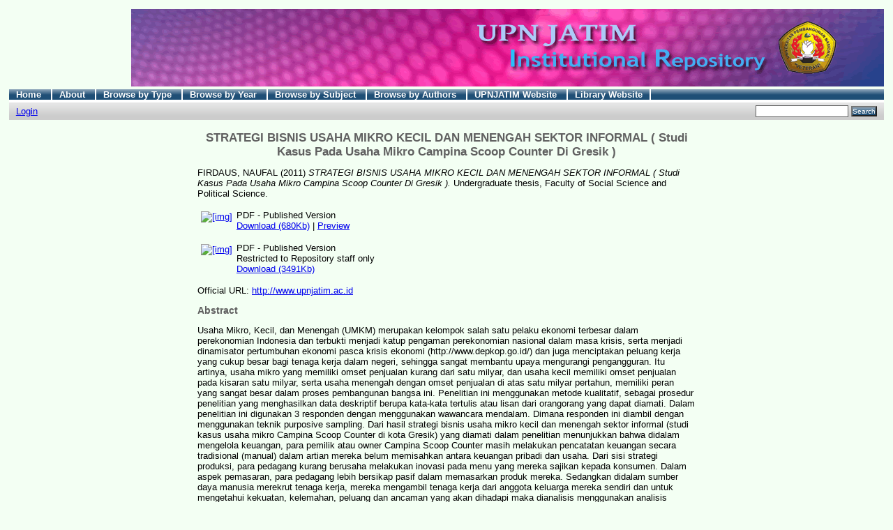

--- FILE ---
content_type: text/html; charset=UTF-8
request_url: https://eprints.upnjatim.ac.id/1423/
body_size: 4834
content:
<!DOCTYPE html PUBLIC "-//W3C//DTD XHTML 1.0 Transitional//EN"
"http://www.w3.org/TR/xhtml1/DTD/xhtml1-transitional.dtd">
<html xmlns="http://www.w3.org/1999/xhtml">
<head>
<title>
STRATEGI BISNIS USAHA MIKRO KECIL DAN MENENGAH SEKTOR INFORMAL ( Studi Kasus Pada Usaha Mikro Campina Scoop Counter Di Gresik )
</title>
<script type="text/javascript" src="/javascript/not_logged_in.js"><!-- padder --></script>
	<style type="text/css">@import url(/style/not_logged_in.css);</style>
<script type="text/javascript" src="/javascript/auto.js">
<!-- padder -->
</script>
<style type="text/css" media="screen">@import url(/style/auto.css);
</style>
<style type="text/css" media="print">@import url(/style/print.css);
</style>
<link rel="icon" href="/favicon.ico" type="image/x-icon" />
<link rel="shortcut icon" href="/favicon.ico" type="image/x-icon" />
<link rel="Top" href="http://eprints.upnjatim.ac.id/" />
<link rel="Search" href="/cgi/search" />
<meta name="eprints.creators_name" content="FIRDAUS,  NAUFAL" />
<meta name="eprints.type" content="thesis" />
<meta name="eprints.datestamp" content="2011-10-15 08:49:12" />
<meta name="eprints.lastmod" content="2011-10-15 08:49:40" />
<meta name="eprints.metadata_visibility" content="show" />
<meta name="eprints.title" content="STRATEGI BISNIS USAHA MIKRO KECIL DAN MENENGAH SEKTOR INFORMAL
( Studi Kasus Pada Usaha Mikro Campina Scoop Counter Di Gresik )" />
<meta name="eprints.ispublished" content="pub" />
<meta name="eprints.subjects" content="HD28" />
<meta name="eprints.subjects" content="HF" />
<meta name="eprints.subjects" content="HF5001" />
<meta name="eprints.full_text_status" content="restricted" />
<meta name="eprints.abstract" content="Usaha Mikro, Kecil, dan Menengah (UMKM) merupakan kelompok salah
satu pelaku ekonomi terbesar dalam perekonomian Indonesia dan terbukti menjadi
katup pengaman perekonomian nasional dalam masa krisis, serta menjadi
dinamisator pertumbuhan ekonomi pasca krisis ekonomi (http://www.depkop.go.id/)
dan juga menciptakan peluang kerja yang cukup besar bagi tenaga kerja dalam
negeri, sehingga sangat membantu upaya mengurangi pengangguran. Itu artinya,
usaha mikro yang memiliki omset penjualan kurang dari satu milyar, dan usaha kecil
memiliki omset penjualan pada kisaran satu milyar, serta usaha menengah dengan
omset penjualan di atas satu milyar pertahun, memiliki peran yang sangat besar
dalam proses pembangunan bangsa ini.
Penelitian ini menggunakan metode kualitatif, sebagai prosedur penelitian
yang menghasilkan data deskriptif berupa kata-kata tertulis atau lisan dari orangorang
yang dapat diamati. Dalam penelitian ini digunakan 3 responden dengan
menggunakan wawancara mendalam. Dimana responden ini diambil dengan
menggunakan teknik purposive sampling.
Dari hasil strategi bisnis usaha mikro kecil dan menengah sektor informal
(studi kasus usaha mikro Campina Scoop Counter di kota Gresik) yang diamati
dalam penelitian menunjukkan bahwa didalam mengelola keuangan, para pemilik
atau owner Campina Scoop Counter masih melakukan pencatatan keuangan secara
tradisional (manual) dalam artian mereka belum memisahkan antara keuangan
pribadi dan usaha. Dari sisi strategi produksi, para pedagang kurang berusaha
melakukan inovasi pada menu yang mereka sajikan kepada konsumen. Dalam aspek
pemasaran, para pedagang lebih bersikap pasif dalam memasarkan produk mereka.
Sedangkan didalam sumber daya manusia merekrut tenaga kerja, mereka mengambil
tenaga kerja dari anggota keluarga mereka sendiri dan untuk mengetahui kekuatan,
kelemahan, peluang dan ancaman yang akan dihadapi maka dianalisis menggunakan
analisis SWOT yang singkatan dari Strengths, Weaknesses, Opportunities, dan
Threats yang dalam bahasa Indonesia artinya adalah kekuatan, kelemahan, peluang
dan ancaman" />
<meta name="eprints.date" content="2011" />
<meta name="eprints.date_type" content="published" />
<meta name="eprints.institution" content="Faculty of Social Science and Political Science" />
<meta name="eprints.department" content="Business Administration" />
<meta name="eprints.thesis_type" content="thesis" />
<meta name="eprints.official_url" content="http://www.upnjatim.ac.id" />
<meta name="eprints.citation" content="FIRDAUS, NAUFAL (2011) STRATEGI BISNIS USAHA MIKRO KECIL DAN MENENGAH SEKTOR INFORMAL ( Studi Kasus Pada Usaha Mikro Campina Scoop Counter Di Gresik ). Undergraduate thesis, Faculty of Social Science and Political Science." />
<meta name="eprints.document_url" content="http://eprints.upnjatim.ac.id/1423/1/file_1.pdf" />
<meta name="eprints.document_url" content="http://eprints.upnjatim.ac.id/1423/2/file_2.pdf" />
<link rel="schema.DC" href="http://purl.org/DC/elements/1.0/" />
<meta name="DC.title" content="STRATEGI BISNIS USAHA MIKRO KECIL DAN MENENGAH SEKTOR INFORMAL
( Studi Kasus Pada Usaha Mikro Campina Scoop Counter Di Gresik )" />
<meta name="DC.creator" content="FIRDAUS,  NAUFAL" />
<meta name="DC.subject" content="HD28 Management. Industrial Management" />
<meta name="DC.subject" content="HF Commerce" />
<meta name="DC.subject" content="HF5001 Business. Business Administration" />
<meta name="DC.description" content="Usaha Mikro, Kecil, dan Menengah (UMKM) merupakan kelompok salah
satu pelaku ekonomi terbesar dalam perekonomian Indonesia dan terbukti menjadi
katup pengaman perekonomian nasional dalam masa krisis, serta menjadi
dinamisator pertumbuhan ekonomi pasca krisis ekonomi (http://www.depkop.go.id/)
dan juga menciptakan peluang kerja yang cukup besar bagi tenaga kerja dalam
negeri, sehingga sangat membantu upaya mengurangi pengangguran. Itu artinya,
usaha mikro yang memiliki omset penjualan kurang dari satu milyar, dan usaha kecil
memiliki omset penjualan pada kisaran satu milyar, serta usaha menengah dengan
omset penjualan di atas satu milyar pertahun, memiliki peran yang sangat besar
dalam proses pembangunan bangsa ini.
Penelitian ini menggunakan metode kualitatif, sebagai prosedur penelitian
yang menghasilkan data deskriptif berupa kata-kata tertulis atau lisan dari orangorang
yang dapat diamati. Dalam penelitian ini digunakan 3 responden dengan
menggunakan wawancara mendalam. Dimana responden ini diambil dengan
menggunakan teknik purposive sampling.
Dari hasil strategi bisnis usaha mikro kecil dan menengah sektor informal
(studi kasus usaha mikro Campina Scoop Counter di kota Gresik) yang diamati
dalam penelitian menunjukkan bahwa didalam mengelola keuangan, para pemilik
atau owner Campina Scoop Counter masih melakukan pencatatan keuangan secara
tradisional (manual) dalam artian mereka belum memisahkan antara keuangan
pribadi dan usaha. Dari sisi strategi produksi, para pedagang kurang berusaha
melakukan inovasi pada menu yang mereka sajikan kepada konsumen. Dalam aspek
pemasaran, para pedagang lebih bersikap pasif dalam memasarkan produk mereka.
Sedangkan didalam sumber daya manusia merekrut tenaga kerja, mereka mengambil
tenaga kerja dari anggota keluarga mereka sendiri dan untuk mengetahui kekuatan,
kelemahan, peluang dan ancaman yang akan dihadapi maka dianalisis menggunakan
analisis SWOT yang singkatan dari Strengths, Weaknesses, Opportunities, dan
Threats yang dalam bahasa Indonesia artinya adalah kekuatan, kelemahan, peluang
dan ancaman" />
<meta name="DC.date" content="2011" />
<meta name="DC.type" content="Thesis" />
<meta name="DC.type" content="NonPeerReviewed" />
<meta name="DC.format" content="application/pdf" />
<meta name="DC.identifier" content="http://eprints.upnjatim.ac.id/1423/1/file_1.pdf" />
<meta name="DC.format" content="application/pdf" />
<meta name="DC.identifier" content="http://eprints.upnjatim.ac.id/1423/2/file_2.pdf" />
<meta name="DC.relation" content="http://www.upnjatim.ac.id" />
<meta name="DC.identifier" content="FIRDAUS, NAUFAL (2011) STRATEGI BISNIS USAHA MIKRO KECIL DAN MENENGAH SEKTOR INFORMAL ( Studi Kasus Pada Usaha Mikro Campina Scoop Counter Di Gresik ). Undergraduate thesis, Faculty of Social Science and Political Science." />
<meta name="DC.relation" content="http://eprints.upnjatim.ac.id/1423/" />
<link rel="alternate" href="http://eprints.upnjatim.ac.id/cgi/export/eprint/1423/HTML/upnprints-eprint-1423.html" type="text/html; charset=utf-8" title="HTML Citation" />
<link rel="alternate" href="http://eprints.upnjatim.ac.id/cgi/export/eprint/1423/Text/upnprints-eprint-1423.txt" type="text/plain; charset=utf-8" title="ASCII Citation" />
<link rel="alternate" href="http://eprints.upnjatim.ac.id/cgi/export/eprint/1423/ContextObject/upnprints-eprint-1423.xml" type="text/xml; charset=utf-8" title="OpenURL ContextObject" />
<link rel="alternate" href="http://eprints.upnjatim.ac.id/cgi/export/eprint/1423/RDFXML/upnprints-eprint-1423.rdf" type="application/rdf+xml" title="RDF+XML" />
<link rel="alternate" href="http://eprints.upnjatim.ac.id/cgi/export/eprint/1423/EndNote/upnprints-eprint-1423.enw" type="text/plain; charset=utf-8" title="EndNote" />
<link rel="alternate" href="http://eprints.upnjatim.ac.id/cgi/export/eprint/1423/BibTeX/upnprints-eprint-1423.bib" type="text/plain" title="BibTeX" />
<link rel="alternate" href="http://eprints.upnjatim.ac.id/cgi/export/eprint/1423/COinS/upnprints-eprint-1423.txt" type="text/plain; charset=utf-8" title="OpenURL ContextObject in Span" />
<link rel="alternate" href="http://eprints.upnjatim.ac.id/cgi/export/eprint/1423/MODS/upnprints-eprint-1423.xml" type="text/xml; charset=utf-8" title="MODS" />
<link rel="alternate" href="http://eprints.upnjatim.ac.id/cgi/export/eprint/1423/RDFNT/upnprints-eprint-1423.nt" type="text/plain" title="RDF+N-Triples" />
<link rel="alternate" href="http://eprints.upnjatim.ac.id/cgi/export/eprint/1423/DIDL/upnprints-eprint-1423.xml" type="text/xml; charset=utf-8" title="DIDL" />
<link rel="alternate" href="http://eprints.upnjatim.ac.id/cgi/export/eprint/1423/XML/upnprints-eprint-1423.xml" type="text/xml; charset=utf-8" title="EP3 XML" />
<link rel="alternate" href="http://eprints.upnjatim.ac.id/cgi/export/eprint/1423/JSON/upnprints-eprint-1423.js" type="text/javascript; charset=utf-8" title="JSON" />
<link rel="alternate" href="http://eprints.upnjatim.ac.id/cgi/export/eprint/1423/DC/upnprints-eprint-1423.txt" type="text/plain; charset=utf-8" title="Dublin Core" />
<link rel="alternate" href="http://eprints.upnjatim.ac.id/cgi/export/eprint/1423/RIS/upnprints-eprint-1423.ris" type="text/plain" title="Reference Manager" />
<link rel="alternate" href="http://eprints.upnjatim.ac.id/cgi/export/eprint/1423/RDFN3/upnprints-eprint-1423.n3" type="text/n3" title="RDF+N3" />
<link rel="alternate" href="http://eprints.upnjatim.ac.id/cgi/export/eprint/1423/EAP/upnprints-eprint-1423.xml" type="text/xml; charset=utf-8" title="Eprints Application Profile" />
<link rel="alternate" href="http://eprints.upnjatim.ac.id/cgi/export/eprint/1423/REM_Atom/upnprints-eprint-1423.xml" type="application/atom+xml; charset=utf-8" title="OAI-ORE Resource Map (Atom Format)" />
<link rel="alternate" href="http://eprints.upnjatim.ac.id/cgi/export/eprint/1423/Simple/upnprints-eprint-1423.txt" type="text/plain; charset=utf-8" title="Simple Metadata" />
<link rel="alternate" href="http://eprints.upnjatim.ac.id/cgi/export/eprint/1423/Refer/upnprints-eprint-1423.refer" type="text/plain" title="Refer" />
<link rel="alternate" href="http://eprints.upnjatim.ac.id/cgi/export/eprint/1423/METS/upnprints-eprint-1423.xml" type="text/xml; charset=utf-8" title="METS" />
<link rel="alternate" href="http://eprints.upnjatim.ac.id/cgi/export/eprint/1423/REM_RDF/upnprints-eprint-1423.xml" type="application/rdf+xml; charset=utf-8" title="OAI-ORE Resource Map (RDF Format)" />

<style type="text/css" media="screen">@import url(/style/nojs.css);
</style>
<script type="text/javascript" src="/javascript/jscss.js">
<!-- padder -->
</script>
</head>
<body bgcolor="#F3FFF3" text="#000000">

<div class="ep_tm_header ep_noprint">
<div class="ep_tm_logo">
<a href="http://eprints.upnjatim.ac.id/">
<img alt="Logo" src="/images/sitelogo.gif" />
</a>
</div>
<div>
<a class="ep_tm_archivetitle" href="http://eprints.upnjatim.ac.id/">
</a>
</div>
<ul class="ep_tm_menu">
<li>
<a href="http://eprints.upnjatim.ac.id/">Home
</a>
</li>
<li>
<a href="/information.html">About
</a>
</li>
<li>
<a href="/view/types/">Browse by   Type
</a>
</li>
<li>
<a href="/view/year/">Browse by    Year
</a>
</li>
<li>
<a href="/view/subjects/">Browse by    Subject
</a>
</li>
<li>
<a href="/view/creators/">Browse by    Authors
</a>
</li>    
<li>
<a href="http://www.upnjatim.ac.id">UPNJATIM Website
</a>
</li>
<li>
<a href="http://pustaka.upnjatim.ac.id">Library Website
</a>
</li>
</ul>
<table class="ep_tm_searchbar" border="0" cellpadding="0" cellspacing="0" width="100%">
<tr>
<td align="left">
<ul class="ep_tm_key_tools"><li><a href="http://eprints.upnjatim.ac.id/cgi/users/home">Login</a></li></ul>
</td>
<td align="right" style="white-space: nowrap">

<form method="get" accept-charset="utf-8" action="/cgi/search" style="display:inline">
<input class="ep_tm_searchbarbox" size="20" type="text" name="q" />
<input class="ep_tm_searchbarbutton" value="Search" type="submit" name="_action_search" />
<input type="hidden" name="_action_search" value="Search" />
<input type="hidden" name="_order" value="bytitle" />
<input type="hidden" name="basic_srchtype" value="ALL" />
<input type="hidden" name="_satisfyall" value="ALL" />
</form>
</td>
</tr>
</table>
</div>
<div align="center">

<table width="720" class="ep_tm_main">
<tr>
<td align="left">
<h1 class="ep_tm_pagetitle">
STRATEGI BISNIS USAHA MIKRO KECIL DAN MENENGAH SEKTOR INFORMAL ( Studi Kasus Pada Usaha Mikro Campina Scoop Counter Di Gresik )
</h1>
<div class="ep_summary_content"><div class="ep_summary_content_left"></div><div class="ep_summary_content_right"></div><div class="ep_summary_content_top"></div><div class="ep_summary_content_main"><p style="margin-bottom: 1em"><span class="person_name">FIRDAUS, NAUFAL</span> (2011) <em>STRATEGI BISNIS USAHA MIKRO KECIL DAN MENENGAH SEKTOR INFORMAL ( Studi Kasus Pada Usaha Mikro Campina Scoop Counter Di Gresik ).</em> Undergraduate thesis, Faculty of Social Science and Political Science.</p> <table><tr><td valign="top" align="right"><a onmouseover="EPJS_ShowPreview( event, 'doc_preview_7820' );" href="http://eprints.upnjatim.ac.id/1423/1/file_1.pdf" onmouseout="EPJS_HidePreview( event, 'doc_preview_7820' );"><img class="ep_doc_icon" alt="[img]" src="http://eprints.upnjatim.ac.id/style/images/fileicons/application_pdf.png" border="0" /></a><div id="doc_preview_7820" class="ep_preview"><table><tr><td><img class="ep_preview_image" alt="" src="http://eprints.upnjatim.ac.id/1423/1.haspreviewThumbnailVersion/file_1.pdf" border="0" /><div class="ep_preview_title">Preview</div></td></tr></table></div></td> <td valign="top"><!-- document citation --><span class="ep_document_citation">PDF - Published Version</span> <br /> <a href="http://eprints.upnjatim.ac.id/1423/1/file_1.pdf">Download (680Kb)</a> | <a href="http://eprints.upnjatim.ac.id/1423/1.haspreviewThumbnailVersion/file_1.pdf" rel="lightbox[docs]" title="&lt;!-- document citation --&gt;&lt;span class=&quot;ep_document_citation&quot; xmlns=&quot;http://www.w3.org/1999/xhtml&quot; xmlns:cite=&quot;http://eprints.org/ep3/citation&quot; xmlns:epc=&quot;http://eprints.org/ep3/control&quot;&gt;&lt;a href=&quot;http://eprints.upnjatim.ac.id/1423/1/file_1.pdf&quot;&gt;PDF&lt;/a&gt; - Published Version&lt;/span&gt;">Preview</a> <ul></ul></td></tr> <tr><td valign="top" align="right"><a href="http://eprints.upnjatim.ac.id/1423/2/file_2.pdf"><img class="ep_doc_icon" alt="[img]" src="http://eprints.upnjatim.ac.id/style/images/fileicons/application_pdf.png" border="0" /></a></td> <td valign="top"><!-- document citation --><span class="ep_document_citation">PDF - Published Version <br />Restricted to Repository staff only</span> <br /> <a href="http://eprints.upnjatim.ac.id/1423/2/file_2.pdf">Download (3491Kb)</a> <ul></ul></td></tr></table> <div style="margin-bottom: 1em">Official URL: <a href="http://www.upnjatim.ac.id">http://www.upnjatim.ac.id</a></div> <h2>Abstract</h2> <p style="text-align: left; margin: 1em auto 0em auto">Usaha Mikro, Kecil, dan Menengah (UMKM) merupakan kelompok salah satu pelaku ekonomi terbesar dalam perekonomian Indonesia dan terbukti menjadi katup pengaman perekonomian nasional dalam masa krisis, serta menjadi dinamisator pertumbuhan ekonomi pasca krisis ekonomi (http://www.depkop.go.id/) dan juga menciptakan peluang kerja yang cukup besar bagi tenaga kerja dalam negeri, sehingga sangat membantu upaya mengurangi pengangguran. Itu artinya, usaha mikro yang memiliki omset penjualan kurang dari satu milyar, dan usaha kecil memiliki omset penjualan pada kisaran satu milyar, serta usaha menengah dengan omset penjualan di atas satu milyar pertahun, memiliki peran yang sangat besar dalam proses pembangunan bangsa ini. Penelitian ini menggunakan metode kualitatif, sebagai prosedur penelitian yang menghasilkan data deskriptif berupa kata-kata tertulis atau lisan dari orangorang yang dapat diamati. Dalam penelitian ini digunakan 3 responden dengan menggunakan wawancara mendalam. Dimana responden ini diambil dengan menggunakan teknik purposive sampling. Dari hasil strategi bisnis usaha mikro kecil dan menengah sektor informal (studi kasus usaha mikro Campina Scoop Counter di kota Gresik) yang diamati dalam penelitian menunjukkan bahwa didalam mengelola keuangan, para pemilik atau owner Campina Scoop Counter masih melakukan pencatatan keuangan secara tradisional (manual) dalam artian mereka belum memisahkan antara keuangan pribadi dan usaha. Dari sisi strategi produksi, para pedagang kurang berusaha melakukan inovasi pada menu yang mereka sajikan kepada konsumen. Dalam aspek pemasaran, para pedagang lebih bersikap pasif dalam memasarkan produk mereka. Sedangkan didalam sumber daya manusia merekrut tenaga kerja, mereka mengambil tenaga kerja dari anggota keluarga mereka sendiri dan untuk mengetahui kekuatan, kelemahan, peluang dan ancaman yang akan dihadapi maka dianalisis menggunakan analisis SWOT yang singkatan dari Strengths, Weaknesses, Opportunities, dan Threats yang dalam bahasa Indonesia artinya adalah kekuatan, kelemahan, peluang dan ancaman</p> <table style="margin-bottom: 1em; margin-top: 1em;" cellpadding="3"><tr><th align="right">Item Type:</th> <td>Thesis (Undergraduate)</td></tr> <tr><th align="right">Subjects:</th> <td valign="top"><a href="http://eprints.upnjatim.ac.id/view/subjects/HD28.html">H Social Sciences &gt; HD Industries. Land use. Labor &gt; HD28 Management. Industrial Management</a><br /><a href="http://eprints.upnjatim.ac.id/view/subjects/HF.html">H Social Sciences &gt; HF Commerce</a><br /><a href="http://eprints.upnjatim.ac.id/view/subjects/HF5001.html">H Social Sciences &gt; HF Commerce &gt; HF5001 Business. Business Administration</a></td></tr> <tr><th align="right">Divisions:</th> <td valign="top"><a href="http://eprints.upnjatim.ac.id/view/divisions/mjr=5Fbad/">Faculty of Social Sciences and Political Sciences &gt; Business Administration</a></td></tr> <tr><th align="right">Depositing User:</th> <td valign="top"><i>Users 8 not found.</i></td></tr> <tr><th align="right">Date Deposited:</th> <td valign="top">15 Oct 2011 15:49</td></tr> <tr><th align="right">Last Modified:</th> <td valign="top">15 Oct 2011 15:49</td></tr> <tr><th align="right">URI:</th> <td valign="top"><a href="http://eprints.upnjatim.ac.id/id/eprint/1423">http://eprints.upnjatim.ac.id/id/eprint/1423</a></td></tr></table> <h3>Actions (login required)</h3> <table class="ep_summary_page_actions"><tr><td><form method="get" accept-charset="utf-8" action="/cgi/users/home"><input name="screen" id="screen" value="EPrint::View" type="hidden" /><input name="eprintid" id="eprintid" value="1423" type="hidden" /><input type="image" class="ep_form_action_icon" name="_action_null" src="/style/images/action_view.png" title="View Item" alt="View Item" value="View Item" /></form></td> <td>View Item</td></tr></table></div><div class="ep_summary_content_bottom"></div><div class="ep_summary_content_after"></div></div>
</td>
</tr>
</table>
</div>
<div class="ep_tm_footer ep_noprint">
<hr noshade="noshade" class="ep_ruler" />
<hr class="ep_tm_last" />
<div style="float: right; margin-left: 1em">
<a href="http://eprints.upnjatim.ac.id/">
<img alt="EPRINTS UPN" src="/images/eprintslogo.gif" border="0" />
</a>
</div>
<div style="font-size: 80%;">
<div align="center">  UPNJATIM Repository powered by
<em>
<a href="http://eprints.org/software/">EPrints 3
</a>
</em> UPN Jatim Repository on
<a href="http://roar.eprints.org/4585/">ROAR
</a>
<a href="http://www.opendoar.org/find.php?search=upn+jatim+repository">OPENDOAR
</a>
<a href="http://www.openarchives.org/Register/BrowseSites?viewRecord">OPEN ARCHIVES
</a>
<p>|UPT Perpustakaan UPN "Veteran" Jatim.|
<br /> Jl.Ry.Rungkut Madya Gunung Anyar Surabaya. Indonesia|
<br /> Telp. (031)8796049 |Fax. (031)8796049
<br /> Email: perpustakaan@upnjatim.ac.id
</p>
</div>
<div>
<script type="text/javascript">
var sc_project=6797876;
var sc_invisible=0;
var sc_click_stat=1;
var sc_security="b7195ce7";
</script>
<script src="http://www.statcounter.com/counter/counter_xhtml.js" type="text/javascript">//
<!-- No script -->
</script>
<span class="statcounter">
<a target="_blank" href="http://www.statcounter.com" class="statcounter">
</a>
</span>
<noscript>
<div class="statcounter">
<a title="wordpress counter" class="statcounter" href="http://www.statcounter.com/wordpress.com/">
<img class="statcounter" src="/images/" alt="wordpress counter" />
</a>
</div>
</noscript>
<a target="_blank" href="http://my.statcounter.com/project/standard/stats.php?project_id=6797876&amp;guest=1"> View My Stats
</a>
</div>
</div>
</div>
</body>
</html>